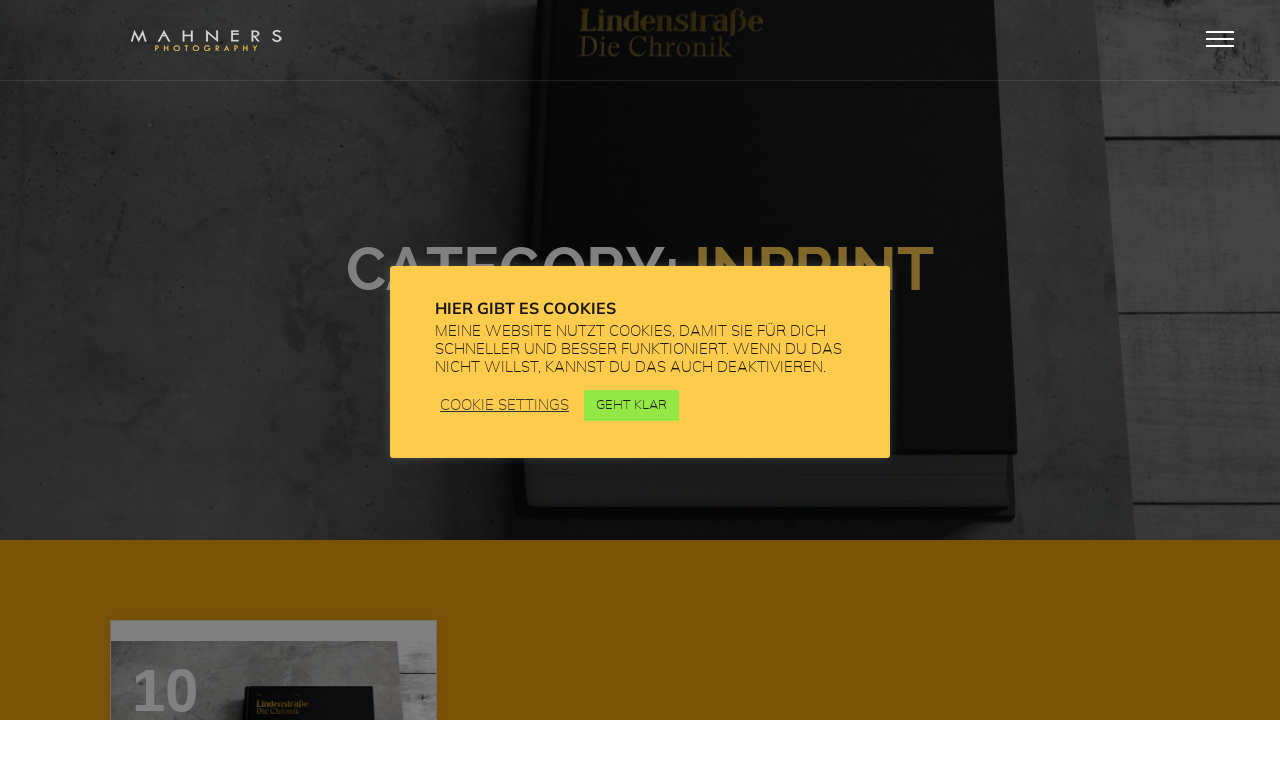

--- FILE ---
content_type: text/plain
request_url: https://www.google-analytics.com/j/collect?v=1&_v=j102&aip=1&a=1806334518&t=pageview&_s=1&dl=https%3A%2F%2Fmahners.de%2Fportfolio-category%2Finprint%2F&ul=en-us%40posix&dt=Inprint%20%7C%20MAHNERS&sr=1280x720&vp=1280x720&_u=YEBAAEABAAAAACAAI~&jid=1506835303&gjid=1376401344&cid=2014212593.1768718203&tid=UA-26828781-11&_gid=148998357.1768718203&_r=1&_slc=1&z=893704045
body_size: -448
content:
2,cG-RZV74XELY8